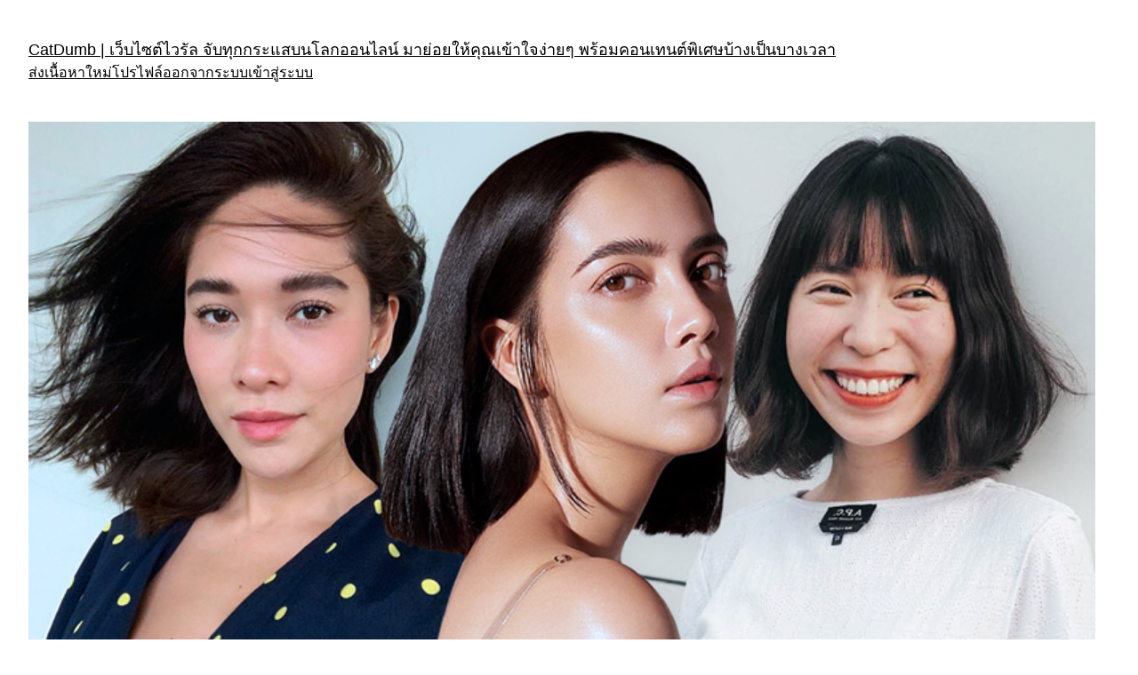

--- FILE ---
content_type: text/html; charset=UTF-8
request_url: https://www.catdumb.com/old/?p=1111246
body_size: 14868
content:
<!DOCTYPE html>
<html lang="en-US">
<head>
	<meta charset="UTF-8" />
	<meta name="viewport" content="width=device-width, initial-scale=1" />
<meta name='robots' content='max-image-preview:large' />
<title>ส่อง 15 ทรงผมสั้นสไตล์ดาราสาวไทย สวยแซ่บกระชากใจ ทำบุญด้วยอะไรคะแม่คุณ &#8211; CatDumb | เว็บไซต์ไวรัล จับทุกกระแสบนโลกออนไลน์ มาย่อยให้คุณเข้าใจง่ายๆ พร้อมคอนเทนต์พิเศษบ้างเป็นบางเวลา</title>
<link rel="alternate" type="application/rss+xml" title="CatDumb | เว็บไซต์ไวรัล จับทุกกระแสบนโลกออนไลน์ มาย่อยให้คุณเข้าใจง่ายๆ พร้อมคอนเทนต์พิเศษบ้างเป็นบางเวลา &raquo; Feed" href="https://www.catdumb.com/old/?feed=rss2" />
<link rel="alternate" type="application/rss+xml" title="CatDumb | เว็บไซต์ไวรัล จับทุกกระแสบนโลกออนไลน์ มาย่อยให้คุณเข้าใจง่ายๆ พร้อมคอนเทนต์พิเศษบ้างเป็นบางเวลา &raquo; Comments Feed" href="https://www.catdumb.com/old/?feed=comments-rss2" />
<link rel="alternate" type="application/rss+xml" title="CatDumb | เว็บไซต์ไวรัล จับทุกกระแสบนโลกออนไลน์ มาย่อยให้คุณเข้าใจง่ายๆ พร้อมคอนเทนต์พิเศษบ้างเป็นบางเวลา &raquo; ส่อง 15 ทรงผมสั้นสไตล์ดาราสาวไทย สวยแซ่บกระชากใจ ทำบุญด้วยอะไรคะแม่คุณ Comments Feed" href="https://www.catdumb.com/old/?feed=rss2&#038;p=1111246" />
<script>
window._wpemojiSettings = {"baseUrl":"https:\/\/s.w.org\/images\/core\/emoji\/14.0.0\/72x72\/","ext":".png","svgUrl":"https:\/\/s.w.org\/images\/core\/emoji\/14.0.0\/svg\/","svgExt":".svg","source":{"concatemoji":"https:\/\/www.catdumb.com\/old\/wp-includes\/js\/wp-emoji-release.min.js?ver=6.4.7"}};
/*! This file is auto-generated */
!function(i,n){var o,s,e;function c(e){try{var t={supportTests:e,timestamp:(new Date).valueOf()};sessionStorage.setItem(o,JSON.stringify(t))}catch(e){}}function p(e,t,n){e.clearRect(0,0,e.canvas.width,e.canvas.height),e.fillText(t,0,0);var t=new Uint32Array(e.getImageData(0,0,e.canvas.width,e.canvas.height).data),r=(e.clearRect(0,0,e.canvas.width,e.canvas.height),e.fillText(n,0,0),new Uint32Array(e.getImageData(0,0,e.canvas.width,e.canvas.height).data));return t.every(function(e,t){return e===r[t]})}function u(e,t,n){switch(t){case"flag":return n(e,"\ud83c\udff3\ufe0f\u200d\u26a7\ufe0f","\ud83c\udff3\ufe0f\u200b\u26a7\ufe0f")?!1:!n(e,"\ud83c\uddfa\ud83c\uddf3","\ud83c\uddfa\u200b\ud83c\uddf3")&&!n(e,"\ud83c\udff4\udb40\udc67\udb40\udc62\udb40\udc65\udb40\udc6e\udb40\udc67\udb40\udc7f","\ud83c\udff4\u200b\udb40\udc67\u200b\udb40\udc62\u200b\udb40\udc65\u200b\udb40\udc6e\u200b\udb40\udc67\u200b\udb40\udc7f");case"emoji":return!n(e,"\ud83e\udef1\ud83c\udffb\u200d\ud83e\udef2\ud83c\udfff","\ud83e\udef1\ud83c\udffb\u200b\ud83e\udef2\ud83c\udfff")}return!1}function f(e,t,n){var r="undefined"!=typeof WorkerGlobalScope&&self instanceof WorkerGlobalScope?new OffscreenCanvas(300,150):i.createElement("canvas"),a=r.getContext("2d",{willReadFrequently:!0}),o=(a.textBaseline="top",a.font="600 32px Arial",{});return e.forEach(function(e){o[e]=t(a,e,n)}),o}function t(e){var t=i.createElement("script");t.src=e,t.defer=!0,i.head.appendChild(t)}"undefined"!=typeof Promise&&(o="wpEmojiSettingsSupports",s=["flag","emoji"],n.supports={everything:!0,everythingExceptFlag:!0},e=new Promise(function(e){i.addEventListener("DOMContentLoaded",e,{once:!0})}),new Promise(function(t){var n=function(){try{var e=JSON.parse(sessionStorage.getItem(o));if("object"==typeof e&&"number"==typeof e.timestamp&&(new Date).valueOf()<e.timestamp+604800&&"object"==typeof e.supportTests)return e.supportTests}catch(e){}return null}();if(!n){if("undefined"!=typeof Worker&&"undefined"!=typeof OffscreenCanvas&&"undefined"!=typeof URL&&URL.createObjectURL&&"undefined"!=typeof Blob)try{var e="postMessage("+f.toString()+"("+[JSON.stringify(s),u.toString(),p.toString()].join(",")+"));",r=new Blob([e],{type:"text/javascript"}),a=new Worker(URL.createObjectURL(r),{name:"wpTestEmojiSupports"});return void(a.onmessage=function(e){c(n=e.data),a.terminate(),t(n)})}catch(e){}c(n=f(s,u,p))}t(n)}).then(function(e){for(var t in e)n.supports[t]=e[t],n.supports.everything=n.supports.everything&&n.supports[t],"flag"!==t&&(n.supports.everythingExceptFlag=n.supports.everythingExceptFlag&&n.supports[t]);n.supports.everythingExceptFlag=n.supports.everythingExceptFlag&&!n.supports.flag,n.DOMReady=!1,n.readyCallback=function(){n.DOMReady=!0}}).then(function(){return e}).then(function(){var e;n.supports.everything||(n.readyCallback(),(e=n.source||{}).concatemoji?t(e.concatemoji):e.wpemoji&&e.twemoji&&(t(e.twemoji),t(e.wpemoji)))}))}((window,document),window._wpemojiSettings);
</script>
<style id='wp-block-site-title-inline-css'>
.wp-block-site-title a{color:inherit}
.wp-block-site-title{font-size: var(--wp--preset--font-size--medium);font-weight: normal;line-height: 1.4;}
.wp-block-site-title a:where(:not(.wp-element-button)){text-decoration: none;}
.wp-block-site-title a:where(:not(.wp-element-button)):hover{text-decoration: underline;}
.wp-block-site-title a:where(:not(.wp-element-button)):focus{text-decoration: underline dashed;}
.wp-block-site-title a:where(:not(.wp-element-button)):active{color: var(--wp--preset--color--secondary);text-decoration: none;}
</style>
<style id='wp-block-navigation-link-inline-css'>
.wp-block-navigation .wp-block-navigation-item__label{overflow-wrap:break-word}.wp-block-navigation .wp-block-navigation-item__description{display:none}
</style>
<link rel='stylesheet' id='wp-block-navigation-css' href='https://www.catdumb.com/old/wp-includes/blocks/navigation/style.min.css?ver=6.4.7' media='all' />
<style id='wp-block-navigation-inline-css'>
.wp-block-navigation{font-size: var(--wp--preset--font-size--small);}
.wp-block-navigation a:where(:not(.wp-element-button)){color: inherit;text-decoration: none;}
.wp-block-navigation a:where(:not(.wp-element-button)):hover{text-decoration: underline;}
.wp-block-navigation a:where(:not(.wp-element-button)):focus{text-decoration: underline dashed;}
.wp-block-navigation a:where(:not(.wp-element-button)):active{text-decoration: none;}
</style>
<style id='wp-block-group-inline-css'>
.wp-block-group{box-sizing:border-box}
</style>
<style id='wp-block-post-featured-image-inline-css'>
.wp-block-post-featured-image{margin-left:0;margin-right:0}.wp-block-post-featured-image a{display:block;height:100%}.wp-block-post-featured-image img{box-sizing:border-box;height:auto;max-width:100%;vertical-align:bottom;width:100%}.wp-block-post-featured-image.alignfull img,.wp-block-post-featured-image.alignwide img{width:100%}.wp-block-post-featured-image .wp-block-post-featured-image__overlay.has-background-dim{background-color:#000;inset:0;position:absolute}.wp-block-post-featured-image{position:relative}.wp-block-post-featured-image .wp-block-post-featured-image__overlay.has-background-gradient{background-color:transparent}.wp-block-post-featured-image .wp-block-post-featured-image__overlay.has-background-dim-0{opacity:0}.wp-block-post-featured-image .wp-block-post-featured-image__overlay.has-background-dim-10{opacity:.1}.wp-block-post-featured-image .wp-block-post-featured-image__overlay.has-background-dim-20{opacity:.2}.wp-block-post-featured-image .wp-block-post-featured-image__overlay.has-background-dim-30{opacity:.3}.wp-block-post-featured-image .wp-block-post-featured-image__overlay.has-background-dim-40{opacity:.4}.wp-block-post-featured-image .wp-block-post-featured-image__overlay.has-background-dim-50{opacity:.5}.wp-block-post-featured-image .wp-block-post-featured-image__overlay.has-background-dim-60{opacity:.6}.wp-block-post-featured-image .wp-block-post-featured-image__overlay.has-background-dim-70{opacity:.7}.wp-block-post-featured-image .wp-block-post-featured-image__overlay.has-background-dim-80{opacity:.8}.wp-block-post-featured-image .wp-block-post-featured-image__overlay.has-background-dim-90{opacity:.9}.wp-block-post-featured-image .wp-block-post-featured-image__overlay.has-background-dim-100{opacity:1}.wp-block-post-featured-image:where(.alignleft,.alignright){width:100%}
</style>
<style id='wp-block-post-title-inline-css'>
.wp-block-post-title{box-sizing:border-box;word-break:break-word}.wp-block-post-title a{display:inline-block}
.wp-block-post-title{font-weight: 400;margin-top: 1.25rem;margin-bottom: 1.25rem;}
.wp-block-post-title a:where(:not(.wp-element-button)){text-decoration: none;}
.wp-block-post-title a:where(:not(.wp-element-button)):hover{text-decoration: underline;}
.wp-block-post-title a:where(:not(.wp-element-button)):focus{text-decoration: underline dashed;}
.wp-block-post-title a:where(:not(.wp-element-button)):active{color: var(--wp--preset--color--secondary);text-decoration: none;}
</style>
<style id='wp-block-post-content-inline-css'>
.wp-block-post-content a:where(:not(.wp-element-button)){color: var(--wp--preset--color--secondary);}
</style>
<style id='wp-block-spacer-inline-css'>
.wp-block-spacer{clear:both}
</style>
<style id='wp-block-separator-inline-css'>
@charset "UTF-8";.wp-block-separator{border:1px solid;border-left:none;border-right:none}.wp-block-separator.is-style-dots{background:none!important;border:none;height:auto;line-height:1;text-align:center}.wp-block-separator.is-style-dots:before{color:currentColor;content:"···";font-family:serif;font-size:1.5em;letter-spacing:2em;padding-left:2em}
</style>
<style id='wp-block-paragraph-inline-css'>
.is-small-text{font-size:.875em}.is-regular-text{font-size:1em}.is-large-text{font-size:2.25em}.is-larger-text{font-size:3em}.has-drop-cap:not(:focus):first-letter{float:left;font-size:8.4em;font-style:normal;font-weight:100;line-height:.68;margin:.05em .1em 0 0;text-transform:uppercase}body.rtl .has-drop-cap:not(:focus):first-letter{float:none;margin-left:.1em}p.has-drop-cap.has-background{overflow:hidden}p.has-background{padding:1.25em 2.375em}:where(p.has-text-color:not(.has-link-color)) a{color:inherit}p.has-text-align-left[style*="writing-mode:vertical-lr"],p.has-text-align-right[style*="writing-mode:vertical-rl"]{rotate:180deg}
</style>
<style id='wp-block-post-date-inline-css'>
.wp-block-post-date{box-sizing:border-box}
.wp-block-post-date{font-size: var(--wp--preset--font-size--small);font-weight: 400;}
.wp-block-post-date a:where(:not(.wp-element-button)){text-decoration: none;}
.wp-block-post-date a:where(:not(.wp-element-button)):hover{text-decoration: underline;}
</style>
<style id='wp-block-post-terms-inline-css'>
.wp-block-post-terms{box-sizing:border-box}.wp-block-post-terms .wp-block-post-terms__separator{white-space:pre-wrap}
.wp-block-post-terms{font-size: var(--wp--preset--font-size--small);}
</style>
<style id='wp-block-post-author-inline-css'>
.wp-block-post-author{display:flex;flex-wrap:wrap}.wp-block-post-author__byline{font-size:.5em;margin-bottom:0;margin-top:0;width:100%}.wp-block-post-author__avatar{margin-right:1em}.wp-block-post-author__bio{font-size:.7em;margin-bottom:.7em}.wp-block-post-author__content{flex-basis:0;flex-grow:1}.wp-block-post-author__name{margin:0}
.wp-block-post-author{font-size: var(--wp--preset--font-size--small);}
</style>
<style id='wp-block-columns-inline-css'>
.wp-block-columns{align-items:normal!important;box-sizing:border-box;display:flex;flex-wrap:wrap!important}@media (min-width:782px){.wp-block-columns{flex-wrap:nowrap!important}}.wp-block-columns.are-vertically-aligned-top{align-items:flex-start}.wp-block-columns.are-vertically-aligned-center{align-items:center}.wp-block-columns.are-vertically-aligned-bottom{align-items:flex-end}@media (max-width:781px){.wp-block-columns:not(.is-not-stacked-on-mobile)>.wp-block-column{flex-basis:100%!important}}@media (min-width:782px){.wp-block-columns:not(.is-not-stacked-on-mobile)>.wp-block-column{flex-basis:0;flex-grow:1}.wp-block-columns:not(.is-not-stacked-on-mobile)>.wp-block-column[style*=flex-basis]{flex-grow:0}}.wp-block-columns.is-not-stacked-on-mobile{flex-wrap:nowrap!important}.wp-block-columns.is-not-stacked-on-mobile>.wp-block-column{flex-basis:0;flex-grow:1}.wp-block-columns.is-not-stacked-on-mobile>.wp-block-column[style*=flex-basis]{flex-grow:0}:where(.wp-block-columns){margin-bottom:1.75em}:where(.wp-block-columns.has-background){padding:1.25em 2.375em}.wp-block-column{flex-grow:1;min-width:0;overflow-wrap:break-word;word-break:break-word}.wp-block-column.is-vertically-aligned-top{align-self:flex-start}.wp-block-column.is-vertically-aligned-center{align-self:center}.wp-block-column.is-vertically-aligned-bottom{align-self:flex-end}.wp-block-column.is-vertically-aligned-stretch{align-self:stretch}.wp-block-column.is-vertically-aligned-bottom,.wp-block-column.is-vertically-aligned-center,.wp-block-column.is-vertically-aligned-top{width:100%}
</style>
<style id='wp-block-heading-inline-css'>
h1.has-background,h2.has-background,h3.has-background,h4.has-background,h5.has-background,h6.has-background{padding:1.25em 2.375em}h1.has-text-align-left[style*=writing-mode]:where([style*=vertical-lr]),h1.has-text-align-right[style*=writing-mode]:where([style*=vertical-rl]),h2.has-text-align-left[style*=writing-mode]:where([style*=vertical-lr]),h2.has-text-align-right[style*=writing-mode]:where([style*=vertical-rl]),h3.has-text-align-left[style*=writing-mode]:where([style*=vertical-lr]),h3.has-text-align-right[style*=writing-mode]:where([style*=vertical-rl]),h4.has-text-align-left[style*=writing-mode]:where([style*=vertical-lr]),h4.has-text-align-right[style*=writing-mode]:where([style*=vertical-rl]),h5.has-text-align-left[style*=writing-mode]:where([style*=vertical-lr]),h5.has-text-align-right[style*=writing-mode]:where([style*=vertical-rl]),h6.has-text-align-left[style*=writing-mode]:where([style*=vertical-lr]),h6.has-text-align-right[style*=writing-mode]:where([style*=vertical-rl]){rotate:180deg}
</style>
<style id='wp-block-comments-title-inline-css'>
.wp-block-comments-title{font-size: var(--wp--preset--font-size--large);margin-bottom: var(--wp--preset--spacing--40);}
</style>
<style id='wp-block-comment-template-inline-css'>
.wp-block-comment-template{box-sizing:border-box;list-style:none;margin-bottom:0;max-width:100%;padding:0}.wp-block-comment-template li{clear:both}.wp-block-comment-template ol{list-style:none;margin-bottom:0;max-width:100%;padding-left:2rem}.wp-block-comment-template.alignleft{float:left}.wp-block-comment-template.aligncenter{margin-left:auto;margin-right:auto;width:-moz-fit-content;width:fit-content}.wp-block-comment-template.alignright{float:right}
</style>
<style id='wp-block-comments-pagination-inline-css'>
.wp-block-comments-pagination>.wp-block-comments-pagination-next,.wp-block-comments-pagination>.wp-block-comments-pagination-numbers,.wp-block-comments-pagination>.wp-block-comments-pagination-previous{margin-bottom:.5em;margin-right:.5em}.wp-block-comments-pagination>.wp-block-comments-pagination-next:last-child,.wp-block-comments-pagination>.wp-block-comments-pagination-numbers:last-child,.wp-block-comments-pagination>.wp-block-comments-pagination-previous:last-child{margin-right:0}.wp-block-comments-pagination .wp-block-comments-pagination-previous-arrow{display:inline-block;margin-right:1ch}.wp-block-comments-pagination .wp-block-comments-pagination-previous-arrow:not(.is-arrow-chevron){transform:scaleX(1)}.wp-block-comments-pagination .wp-block-comments-pagination-next-arrow{display:inline-block;margin-left:1ch}.wp-block-comments-pagination .wp-block-comments-pagination-next-arrow:not(.is-arrow-chevron){transform:scaleX(1)}.wp-block-comments-pagination.aligncenter{justify-content:center}
.wp-block-comments-pagination{margin-top: var(--wp--preset--spacing--40);}
.wp-block-comments-pagination a:where(:not(.wp-element-button)){text-decoration: none;}
</style>
<style id='wp-block-post-comments-form-inline-css'>
.wp-block-post-comments-form{box-sizing:border-box}.wp-block-post-comments-form[style*=font-weight] :where(.comment-reply-title){font-weight:inherit}.wp-block-post-comments-form[style*=font-family] :where(.comment-reply-title){font-family:inherit}.wp-block-post-comments-form[class*=-font-size] :where(.comment-reply-title),.wp-block-post-comments-form[style*=font-size] :where(.comment-reply-title){font-size:inherit}.wp-block-post-comments-form[style*=line-height] :where(.comment-reply-title){line-height:inherit}.wp-block-post-comments-form[style*=font-style] :where(.comment-reply-title){font-style:inherit}.wp-block-post-comments-form[style*=letter-spacing] :where(.comment-reply-title){letter-spacing:inherit}.wp-block-post-comments-form input[type=submit]{box-shadow:none;cursor:pointer;display:inline-block;overflow-wrap:break-word;text-align:center}.wp-block-post-comments-form input:not([type=submit]),.wp-block-post-comments-form textarea{border:1px solid #949494;font-family:inherit;font-size:1em}.wp-block-post-comments-form input:not([type=submit]):not([type=checkbox]),.wp-block-post-comments-form textarea{padding:calc(.667em + 2px)}.wp-block-post-comments-form .comment-form input:not([type=submit]):not([type=checkbox]):not([type=hidden]),.wp-block-post-comments-form .comment-form textarea{box-sizing:border-box;display:block;width:100%}.wp-block-post-comments-form .comment-form-author label,.wp-block-post-comments-form .comment-form-email label,.wp-block-post-comments-form .comment-form-url label{display:block;margin-bottom:.25em}.wp-block-post-comments-form .comment-form-cookies-consent{display:flex;gap:.25em}.wp-block-post-comments-form .comment-form-cookies-consent #wp-comment-cookies-consent{margin-top:.35em}.wp-block-post-comments-form .comment-reply-title{margin-bottom:0}.wp-block-post-comments-form .comment-reply-title :where(small){font-size:var(--wp--preset--font-size--medium,smaller);margin-left:.5em}
</style>
<style id='wp-block-buttons-inline-css'>
.wp-block-buttons.is-vertical{flex-direction:column}.wp-block-buttons.is-vertical>.wp-block-button:last-child{margin-bottom:0}.wp-block-buttons>.wp-block-button{display:inline-block;margin:0}.wp-block-buttons.is-content-justification-left{justify-content:flex-start}.wp-block-buttons.is-content-justification-left.is-vertical{align-items:flex-start}.wp-block-buttons.is-content-justification-center{justify-content:center}.wp-block-buttons.is-content-justification-center.is-vertical{align-items:center}.wp-block-buttons.is-content-justification-right{justify-content:flex-end}.wp-block-buttons.is-content-justification-right.is-vertical{align-items:flex-end}.wp-block-buttons.is-content-justification-space-between{justify-content:space-between}.wp-block-buttons.aligncenter{text-align:center}.wp-block-buttons:not(.is-content-justification-space-between,.is-content-justification-right,.is-content-justification-left,.is-content-justification-center) .wp-block-button.aligncenter{margin-left:auto;margin-right:auto;width:100%}.wp-block-buttons[style*=text-decoration] .wp-block-button,.wp-block-buttons[style*=text-decoration] .wp-block-button__link{text-decoration:inherit}.wp-block-buttons.has-custom-font-size .wp-block-button__link{font-size:inherit}.wp-block-button.aligncenter{text-align:center}
</style>
<style id='wp-block-button-inline-css'>
.wp-block-button__link{box-sizing:border-box;cursor:pointer;display:inline-block;text-align:center;word-break:break-word}.wp-block-button__link.aligncenter{text-align:center}.wp-block-button__link.alignright{text-align:right}:where(.wp-block-button__link){border-radius:9999px;box-shadow:none;padding:calc(.667em + 2px) calc(1.333em + 2px);text-decoration:none}.wp-block-button[style*=text-decoration] .wp-block-button__link{text-decoration:inherit}.wp-block-buttons>.wp-block-button.has-custom-width{max-width:none}.wp-block-buttons>.wp-block-button.has-custom-width .wp-block-button__link{width:100%}.wp-block-buttons>.wp-block-button.has-custom-font-size .wp-block-button__link{font-size:inherit}.wp-block-buttons>.wp-block-button.wp-block-button__width-25{width:calc(25% - var(--wp--style--block-gap, .5em)*.75)}.wp-block-buttons>.wp-block-button.wp-block-button__width-50{width:calc(50% - var(--wp--style--block-gap, .5em)*.5)}.wp-block-buttons>.wp-block-button.wp-block-button__width-75{width:calc(75% - var(--wp--style--block-gap, .5em)*.25)}.wp-block-buttons>.wp-block-button.wp-block-button__width-100{flex-basis:100%;width:100%}.wp-block-buttons.is-vertical>.wp-block-button.wp-block-button__width-25{width:25%}.wp-block-buttons.is-vertical>.wp-block-button.wp-block-button__width-50{width:50%}.wp-block-buttons.is-vertical>.wp-block-button.wp-block-button__width-75{width:75%}.wp-block-button.is-style-squared,.wp-block-button__link.wp-block-button.is-style-squared{border-radius:0}.wp-block-button.no-border-radius,.wp-block-button__link.no-border-radius{border-radius:0!important}.wp-block-button .wp-block-button__link.is-style-outline,.wp-block-button.is-style-outline>.wp-block-button__link{border:2px solid;padding:.667em 1.333em}.wp-block-button .wp-block-button__link.is-style-outline:not(.has-text-color),.wp-block-button.is-style-outline>.wp-block-button__link:not(.has-text-color){color:currentColor}.wp-block-button .wp-block-button__link.is-style-outline:not(.has-background),.wp-block-button.is-style-outline>.wp-block-button__link:not(.has-background){background-color:transparent;background-image:none}.wp-block-button .wp-block-button__link:where(.has-border-color){border-width:initial}.wp-block-button .wp-block-button__link:where([style*=border-top-color]){border-top-width:medium}.wp-block-button .wp-block-button__link:where([style*=border-right-color]){border-right-width:medium}.wp-block-button .wp-block-button__link:where([style*=border-bottom-color]){border-bottom-width:medium}.wp-block-button .wp-block-button__link:where([style*=border-left-color]){border-left-width:medium}.wp-block-button .wp-block-button__link:where([style*=border-style]){border-width:initial}.wp-block-button .wp-block-button__link:where([style*=border-top-style]){border-top-width:medium}.wp-block-button .wp-block-button__link:where([style*=border-right-style]){border-right-width:medium}.wp-block-button .wp-block-button__link:where([style*=border-bottom-style]){border-bottom-width:medium}.wp-block-button .wp-block-button__link:where([style*=border-left-style]){border-left-width:medium}
</style>
<style id='wp-block-comments-inline-css'>
.wp-block-post-comments{box-sizing:border-box}.wp-block-post-comments .alignleft{float:left}.wp-block-post-comments .alignright{float:right}.wp-block-post-comments .navigation:after{clear:both;content:"";display:table}.wp-block-post-comments .commentlist{clear:both;list-style:none;margin:0;padding:0}.wp-block-post-comments .commentlist .comment{min-height:2.25em;padding-left:3.25em}.wp-block-post-comments .commentlist .comment p{font-size:1em;line-height:1.8;margin:1em 0}.wp-block-post-comments .commentlist .children{list-style:none;margin:0;padding:0}.wp-block-post-comments .comment-author{line-height:1.5}.wp-block-post-comments .comment-author .avatar{border-radius:1.5em;display:block;float:left;height:2.5em;margin-right:.75em;margin-top:.5em;width:2.5em}.wp-block-post-comments .comment-author cite{font-style:normal}.wp-block-post-comments .comment-meta{font-size:.875em;line-height:1.5}.wp-block-post-comments .comment-meta b{font-weight:400}.wp-block-post-comments .comment-meta .comment-awaiting-moderation{display:block;margin-bottom:1em;margin-top:1em}.wp-block-post-comments .comment-body .commentmetadata{font-size:.875em}.wp-block-post-comments .comment-form-author label,.wp-block-post-comments .comment-form-comment label,.wp-block-post-comments .comment-form-email label,.wp-block-post-comments .comment-form-url label{display:block;margin-bottom:.25em}.wp-block-post-comments .comment-form input:not([type=submit]):not([type=checkbox]),.wp-block-post-comments .comment-form textarea{box-sizing:border-box;display:block;width:100%}.wp-block-post-comments .comment-form-cookies-consent{display:flex;gap:.25em}.wp-block-post-comments .comment-form-cookies-consent #wp-comment-cookies-consent{margin-top:.35em}.wp-block-post-comments .comment-reply-title{margin-bottom:0}.wp-block-post-comments .comment-reply-title :where(small){font-size:var(--wp--preset--font-size--medium,smaller);margin-left:.5em}.wp-block-post-comments .reply{font-size:.875em;margin-bottom:1.4em}.wp-block-post-comments input:not([type=submit]),.wp-block-post-comments textarea{border:1px solid #949494;font-family:inherit;font-size:1em}.wp-block-post-comments input:not([type=submit]):not([type=checkbox]),.wp-block-post-comments textarea{padding:calc(.667em + 2px)}:where(.wp-block-post-comments input[type=submit]){border:none}
</style>
<style id='wp-emoji-styles-inline-css'>

	img.wp-smiley, img.emoji {
		display: inline !important;
		border: none !important;
		box-shadow: none !important;
		height: 1em !important;
		width: 1em !important;
		margin: 0 0.07em !important;
		vertical-align: -0.1em !important;
		background: none !important;
		padding: 0 !important;
	}
</style>
<style id='wp-block-library-inline-css'>
:root{--wp-admin-theme-color:#007cba;--wp-admin-theme-color--rgb:0,124,186;--wp-admin-theme-color-darker-10:#006ba1;--wp-admin-theme-color-darker-10--rgb:0,107,161;--wp-admin-theme-color-darker-20:#005a87;--wp-admin-theme-color-darker-20--rgb:0,90,135;--wp-admin-border-width-focus:2px;--wp-block-synced-color:#7a00df;--wp-block-synced-color--rgb:122,0,223}@media (min-resolution:192dpi){:root{--wp-admin-border-width-focus:1.5px}}.wp-element-button{cursor:pointer}:root{--wp--preset--font-size--normal:16px;--wp--preset--font-size--huge:42px}:root .has-very-light-gray-background-color{background-color:#eee}:root .has-very-dark-gray-background-color{background-color:#313131}:root .has-very-light-gray-color{color:#eee}:root .has-very-dark-gray-color{color:#313131}:root .has-vivid-green-cyan-to-vivid-cyan-blue-gradient-background{background:linear-gradient(135deg,#00d084,#0693e3)}:root .has-purple-crush-gradient-background{background:linear-gradient(135deg,#34e2e4,#4721fb 50%,#ab1dfe)}:root .has-hazy-dawn-gradient-background{background:linear-gradient(135deg,#faaca8,#dad0ec)}:root .has-subdued-olive-gradient-background{background:linear-gradient(135deg,#fafae1,#67a671)}:root .has-atomic-cream-gradient-background{background:linear-gradient(135deg,#fdd79a,#004a59)}:root .has-nightshade-gradient-background{background:linear-gradient(135deg,#330968,#31cdcf)}:root .has-midnight-gradient-background{background:linear-gradient(135deg,#020381,#2874fc)}.has-regular-font-size{font-size:1em}.has-larger-font-size{font-size:2.625em}.has-normal-font-size{font-size:var(--wp--preset--font-size--normal)}.has-huge-font-size{font-size:var(--wp--preset--font-size--huge)}.has-text-align-center{text-align:center}.has-text-align-left{text-align:left}.has-text-align-right{text-align:right}#end-resizable-editor-section{display:none}.aligncenter{clear:both}.items-justified-left{justify-content:flex-start}.items-justified-center{justify-content:center}.items-justified-right{justify-content:flex-end}.items-justified-space-between{justify-content:space-between}.screen-reader-text{clip:rect(1px,1px,1px,1px);word-wrap:normal!important;border:0;-webkit-clip-path:inset(50%);clip-path:inset(50%);height:1px;margin:-1px;overflow:hidden;padding:0;position:absolute;width:1px}.screen-reader-text:focus{clip:auto!important;background-color:#ddd;-webkit-clip-path:none;clip-path:none;color:#444;display:block;font-size:1em;height:auto;left:5px;line-height:normal;padding:15px 23px 14px;text-decoration:none;top:5px;width:auto;z-index:100000}html :where(.has-border-color){border-style:solid}html :where([style*=border-top-color]){border-top-style:solid}html :where([style*=border-right-color]){border-right-style:solid}html :where([style*=border-bottom-color]){border-bottom-style:solid}html :where([style*=border-left-color]){border-left-style:solid}html :where([style*=border-width]){border-style:solid}html :where([style*=border-top-width]){border-top-style:solid}html :where([style*=border-right-width]){border-right-style:solid}html :where([style*=border-bottom-width]){border-bottom-style:solid}html :where([style*=border-left-width]){border-left-style:solid}html :where(img[class*=wp-image-]){height:auto;max-width:100%}:where(figure){margin:0 0 1em}html :where(.is-position-sticky){--wp-admin--admin-bar--position-offset:var(--wp-admin--admin-bar--height,0px)}@media screen and (max-width:600px){html :where(.is-position-sticky){--wp-admin--admin-bar--position-offset:0px}}
</style>
<style id='global-styles-inline-css'>
body{--wp--preset--color--black: #000000;--wp--preset--color--cyan-bluish-gray: #abb8c3;--wp--preset--color--white: #ffffff;--wp--preset--color--pale-pink: #f78da7;--wp--preset--color--vivid-red: #cf2e2e;--wp--preset--color--luminous-vivid-orange: #ff6900;--wp--preset--color--luminous-vivid-amber: #fcb900;--wp--preset--color--light-green-cyan: #7bdcb5;--wp--preset--color--vivid-green-cyan: #00d084;--wp--preset--color--pale-cyan-blue: #8ed1fc;--wp--preset--color--vivid-cyan-blue: #0693e3;--wp--preset--color--vivid-purple: #9b51e0;--wp--preset--color--base: #ffffff;--wp--preset--color--contrast: #000000;--wp--preset--color--primary: #9DFF20;--wp--preset--color--secondary: #345C00;--wp--preset--color--tertiary: #F6F6F6;--wp--preset--gradient--vivid-cyan-blue-to-vivid-purple: linear-gradient(135deg,rgba(6,147,227,1) 0%,rgb(155,81,224) 100%);--wp--preset--gradient--light-green-cyan-to-vivid-green-cyan: linear-gradient(135deg,rgb(122,220,180) 0%,rgb(0,208,130) 100%);--wp--preset--gradient--luminous-vivid-amber-to-luminous-vivid-orange: linear-gradient(135deg,rgba(252,185,0,1) 0%,rgba(255,105,0,1) 100%);--wp--preset--gradient--luminous-vivid-orange-to-vivid-red: linear-gradient(135deg,rgba(255,105,0,1) 0%,rgb(207,46,46) 100%);--wp--preset--gradient--very-light-gray-to-cyan-bluish-gray: linear-gradient(135deg,rgb(238,238,238) 0%,rgb(169,184,195) 100%);--wp--preset--gradient--cool-to-warm-spectrum: linear-gradient(135deg,rgb(74,234,220) 0%,rgb(151,120,209) 20%,rgb(207,42,186) 40%,rgb(238,44,130) 60%,rgb(251,105,98) 80%,rgb(254,248,76) 100%);--wp--preset--gradient--blush-light-purple: linear-gradient(135deg,rgb(255,206,236) 0%,rgb(152,150,240) 100%);--wp--preset--gradient--blush-bordeaux: linear-gradient(135deg,rgb(254,205,165) 0%,rgb(254,45,45) 50%,rgb(107,0,62) 100%);--wp--preset--gradient--luminous-dusk: linear-gradient(135deg,rgb(255,203,112) 0%,rgb(199,81,192) 50%,rgb(65,88,208) 100%);--wp--preset--gradient--pale-ocean: linear-gradient(135deg,rgb(255,245,203) 0%,rgb(182,227,212) 50%,rgb(51,167,181) 100%);--wp--preset--gradient--electric-grass: linear-gradient(135deg,rgb(202,248,128) 0%,rgb(113,206,126) 100%);--wp--preset--gradient--midnight: linear-gradient(135deg,rgb(2,3,129) 0%,rgb(40,116,252) 100%);--wp--preset--font-size--small: clamp(0.875rem, 0.875rem + ((1vw - 0.2rem) * 0.227), 1rem);--wp--preset--font-size--medium: clamp(1rem, 1rem + ((1vw - 0.2rem) * 0.227), 1.125rem);--wp--preset--font-size--large: clamp(1.75rem, 1.75rem + ((1vw - 0.2rem) * 0.227), 1.875rem);--wp--preset--font-size--x-large: 2.25rem;--wp--preset--font-size--xx-large: clamp(4rem, 4rem + ((1vw - 0.2rem) * 10.909), 10rem);--wp--preset--font-family--dm-sans: "DM Sans", sans-serif;--wp--preset--font-family--ibm-plex-mono: 'IBM Plex Mono', monospace;--wp--preset--font-family--inter: "Inter", sans-serif;--wp--preset--font-family--system-font: -apple-system,BlinkMacSystemFont,"Segoe UI",Roboto,Oxygen-Sans,Ubuntu,Cantarell,"Helvetica Neue",sans-serif;--wp--preset--font-family--source-serif-pro: "Source Serif Pro", serif;--wp--preset--spacing--30: clamp(1.5rem, 5vw, 2rem);--wp--preset--spacing--40: clamp(1.8rem, 1.8rem + ((1vw - 0.48rem) * 2.885), 3rem);--wp--preset--spacing--50: clamp(2.5rem, 8vw, 4.5rem);--wp--preset--spacing--60: clamp(3.75rem, 10vw, 7rem);--wp--preset--spacing--70: clamp(5rem, 5.25rem + ((1vw - 0.48rem) * 9.096), 8rem);--wp--preset--spacing--80: clamp(7rem, 14vw, 11rem);--wp--preset--shadow--natural: 6px 6px 9px rgba(0, 0, 0, 0.2);--wp--preset--shadow--deep: 12px 12px 50px rgba(0, 0, 0, 0.4);--wp--preset--shadow--sharp: 6px 6px 0px rgba(0, 0, 0, 0.2);--wp--preset--shadow--outlined: 6px 6px 0px -3px rgba(255, 255, 255, 1), 6px 6px rgba(0, 0, 0, 1);--wp--preset--shadow--crisp: 6px 6px 0px rgba(0, 0, 0, 1);}body { margin: 0;--wp--style--global--content-size: 650px;--wp--style--global--wide-size: 1200px; }.wp-site-blocks { padding-top: var(--wp--style--root--padding-top); padding-bottom: var(--wp--style--root--padding-bottom); }.has-global-padding { padding-right: var(--wp--style--root--padding-right); padding-left: var(--wp--style--root--padding-left); }.has-global-padding :where(.has-global-padding:not(.wp-block-block)) { padding-right: 0; padding-left: 0; }.has-global-padding > .alignfull { margin-right: calc(var(--wp--style--root--padding-right) * -1); margin-left: calc(var(--wp--style--root--padding-left) * -1); }.has-global-padding :where(.has-global-padding:not(.wp-block-block)) > .alignfull { margin-right: 0; margin-left: 0; }.has-global-padding > .alignfull:where(:not(.has-global-padding):not(.is-layout-flex):not(.is-layout-grid)) > :where([class*="wp-block-"]:not(.alignfull):not([class*="__"]),p,h1,h2,h3,h4,h5,h6,ul,ol) { padding-right: var(--wp--style--root--padding-right); padding-left: var(--wp--style--root--padding-left); }.has-global-padding :where(.has-global-padding) > .alignfull:where(:not(.has-global-padding)) > :where([class*="wp-block-"]:not(.alignfull):not([class*="__"]),p,h1,h2,h3,h4,h5,h6,ul,ol) { padding-right: 0; padding-left: 0; }.wp-site-blocks > .alignleft { float: left; margin-right: 2em; }.wp-site-blocks > .alignright { float: right; margin-left: 2em; }.wp-site-blocks > .aligncenter { justify-content: center; margin-left: auto; margin-right: auto; }:where(.wp-site-blocks) > * { margin-block-start: 1.5rem; margin-block-end: 0; }:where(.wp-site-blocks) > :first-child:first-child { margin-block-start: 0; }:where(.wp-site-blocks) > :last-child:last-child { margin-block-end: 0; }body { --wp--style--block-gap: 1.5rem; }:where(body .is-layout-flow)  > :first-child:first-child{margin-block-start: 0;}:where(body .is-layout-flow)  > :last-child:last-child{margin-block-end: 0;}:where(body .is-layout-flow)  > *{margin-block-start: 1.5rem;margin-block-end: 0;}:where(body .is-layout-constrained)  > :first-child:first-child{margin-block-start: 0;}:where(body .is-layout-constrained)  > :last-child:last-child{margin-block-end: 0;}:where(body .is-layout-constrained)  > *{margin-block-start: 1.5rem;margin-block-end: 0;}:where(body .is-layout-flex) {gap: 1.5rem;}:where(body .is-layout-grid) {gap: 1.5rem;}body .is-layout-flow > .alignleft{float: left;margin-inline-start: 0;margin-inline-end: 2em;}body .is-layout-flow > .alignright{float: right;margin-inline-start: 2em;margin-inline-end: 0;}body .is-layout-flow > .aligncenter{margin-left: auto !important;margin-right: auto !important;}body .is-layout-constrained > .alignleft{float: left;margin-inline-start: 0;margin-inline-end: 2em;}body .is-layout-constrained > .alignright{float: right;margin-inline-start: 2em;margin-inline-end: 0;}body .is-layout-constrained > .aligncenter{margin-left: auto !important;margin-right: auto !important;}body .is-layout-constrained > :where(:not(.alignleft):not(.alignright):not(.alignfull)){max-width: var(--wp--style--global--content-size);margin-left: auto !important;margin-right: auto !important;}body .is-layout-constrained > .alignwide{max-width: var(--wp--style--global--wide-size);}body .is-layout-flex{display: flex;}body .is-layout-flex{flex-wrap: wrap;align-items: center;}body .is-layout-flex > *{margin: 0;}body .is-layout-grid{display: grid;}body .is-layout-grid > *{margin: 0;}body{background-color: var(--wp--preset--color--base);color: var(--wp--preset--color--contrast);font-family: var(--wp--preset--font-family--system-font);font-size: var(--wp--preset--font-size--medium);line-height: 1.6;--wp--style--root--padding-top: var(--wp--preset--spacing--40);--wp--style--root--padding-right: var(--wp--preset--spacing--30);--wp--style--root--padding-bottom: var(--wp--preset--spacing--40);--wp--style--root--padding-left: var(--wp--preset--spacing--30);}a:where(:not(.wp-element-button)){color: var(--wp--preset--color--contrast);text-decoration: underline;}a:where(:not(.wp-element-button)):hover{text-decoration: none;}a:where(:not(.wp-element-button)):focus{text-decoration: underline dashed;}a:where(:not(.wp-element-button)):active{color: var(--wp--preset--color--secondary);text-decoration: none;}h1, h2, h3, h4, h5, h6{font-weight: 400;line-height: 1.4;}h1{font-size: clamp(2.032rem, 2.032rem + ((1vw - 0.2rem) * 2.896), 3.625rem);line-height: 1.2;}h2{font-size: clamp(2.625rem, calc(2.625rem + ((1vw - 0.48rem) * 8.4135)), 3.25rem);line-height: 1.2;}h3{font-size: var(--wp--preset--font-size--x-large);}h4{font-size: var(--wp--preset--font-size--large);}h5{font-size: var(--wp--preset--font-size--medium);font-weight: 700;text-transform: uppercase;}h6{font-size: var(--wp--preset--font-size--medium);text-transform: uppercase;}.wp-element-button, .wp-block-button__link{background-color: var(--wp--preset--color--primary);border-radius: 0;border-width: 0;color: var(--wp--preset--color--contrast);font-family: inherit;font-size: inherit;line-height: inherit;padding: calc(0.667em + 2px) calc(1.333em + 2px);text-decoration: none;}.wp-element-button:visited, .wp-block-button__link:visited{color: var(--wp--preset--color--contrast);}.wp-element-button:hover, .wp-block-button__link:hover{background-color: var(--wp--preset--color--contrast);color: var(--wp--preset--color--base);}.wp-element-button:focus, .wp-block-button__link:focus{background-color: var(--wp--preset--color--contrast);color: var(--wp--preset--color--base);}.wp-element-button:active, .wp-block-button__link:active{background-color: var(--wp--preset--color--secondary);color: var(--wp--preset--color--base);}.has-black-color{color: var(--wp--preset--color--black) !important;}.has-cyan-bluish-gray-color{color: var(--wp--preset--color--cyan-bluish-gray) !important;}.has-white-color{color: var(--wp--preset--color--white) !important;}.has-pale-pink-color{color: var(--wp--preset--color--pale-pink) !important;}.has-vivid-red-color{color: var(--wp--preset--color--vivid-red) !important;}.has-luminous-vivid-orange-color{color: var(--wp--preset--color--luminous-vivid-orange) !important;}.has-luminous-vivid-amber-color{color: var(--wp--preset--color--luminous-vivid-amber) !important;}.has-light-green-cyan-color{color: var(--wp--preset--color--light-green-cyan) !important;}.has-vivid-green-cyan-color{color: var(--wp--preset--color--vivid-green-cyan) !important;}.has-pale-cyan-blue-color{color: var(--wp--preset--color--pale-cyan-blue) !important;}.has-vivid-cyan-blue-color{color: var(--wp--preset--color--vivid-cyan-blue) !important;}.has-vivid-purple-color{color: var(--wp--preset--color--vivid-purple) !important;}.has-base-color{color: var(--wp--preset--color--base) !important;}.has-contrast-color{color: var(--wp--preset--color--contrast) !important;}.has-primary-color{color: var(--wp--preset--color--primary) !important;}.has-secondary-color{color: var(--wp--preset--color--secondary) !important;}.has-tertiary-color{color: var(--wp--preset--color--tertiary) !important;}.has-black-background-color{background-color: var(--wp--preset--color--black) !important;}.has-cyan-bluish-gray-background-color{background-color: var(--wp--preset--color--cyan-bluish-gray) !important;}.has-white-background-color{background-color: var(--wp--preset--color--white) !important;}.has-pale-pink-background-color{background-color: var(--wp--preset--color--pale-pink) !important;}.has-vivid-red-background-color{background-color: var(--wp--preset--color--vivid-red) !important;}.has-luminous-vivid-orange-background-color{background-color: var(--wp--preset--color--luminous-vivid-orange) !important;}.has-luminous-vivid-amber-background-color{background-color: var(--wp--preset--color--luminous-vivid-amber) !important;}.has-light-green-cyan-background-color{background-color: var(--wp--preset--color--light-green-cyan) !important;}.has-vivid-green-cyan-background-color{background-color: var(--wp--preset--color--vivid-green-cyan) !important;}.has-pale-cyan-blue-background-color{background-color: var(--wp--preset--color--pale-cyan-blue) !important;}.has-vivid-cyan-blue-background-color{background-color: var(--wp--preset--color--vivid-cyan-blue) !important;}.has-vivid-purple-background-color{background-color: var(--wp--preset--color--vivid-purple) !important;}.has-base-background-color{background-color: var(--wp--preset--color--base) !important;}.has-contrast-background-color{background-color: var(--wp--preset--color--contrast) !important;}.has-primary-background-color{background-color: var(--wp--preset--color--primary) !important;}.has-secondary-background-color{background-color: var(--wp--preset--color--secondary) !important;}.has-tertiary-background-color{background-color: var(--wp--preset--color--tertiary) !important;}.has-black-border-color{border-color: var(--wp--preset--color--black) !important;}.has-cyan-bluish-gray-border-color{border-color: var(--wp--preset--color--cyan-bluish-gray) !important;}.has-white-border-color{border-color: var(--wp--preset--color--white) !important;}.has-pale-pink-border-color{border-color: var(--wp--preset--color--pale-pink) !important;}.has-vivid-red-border-color{border-color: var(--wp--preset--color--vivid-red) !important;}.has-luminous-vivid-orange-border-color{border-color: var(--wp--preset--color--luminous-vivid-orange) !important;}.has-luminous-vivid-amber-border-color{border-color: var(--wp--preset--color--luminous-vivid-amber) !important;}.has-light-green-cyan-border-color{border-color: var(--wp--preset--color--light-green-cyan) !important;}.has-vivid-green-cyan-border-color{border-color: var(--wp--preset--color--vivid-green-cyan) !important;}.has-pale-cyan-blue-border-color{border-color: var(--wp--preset--color--pale-cyan-blue) !important;}.has-vivid-cyan-blue-border-color{border-color: var(--wp--preset--color--vivid-cyan-blue) !important;}.has-vivid-purple-border-color{border-color: var(--wp--preset--color--vivid-purple) !important;}.has-base-border-color{border-color: var(--wp--preset--color--base) !important;}.has-contrast-border-color{border-color: var(--wp--preset--color--contrast) !important;}.has-primary-border-color{border-color: var(--wp--preset--color--primary) !important;}.has-secondary-border-color{border-color: var(--wp--preset--color--secondary) !important;}.has-tertiary-border-color{border-color: var(--wp--preset--color--tertiary) !important;}.has-vivid-cyan-blue-to-vivid-purple-gradient-background{background: var(--wp--preset--gradient--vivid-cyan-blue-to-vivid-purple) !important;}.has-light-green-cyan-to-vivid-green-cyan-gradient-background{background: var(--wp--preset--gradient--light-green-cyan-to-vivid-green-cyan) !important;}.has-luminous-vivid-amber-to-luminous-vivid-orange-gradient-background{background: var(--wp--preset--gradient--luminous-vivid-amber-to-luminous-vivid-orange) !important;}.has-luminous-vivid-orange-to-vivid-red-gradient-background{background: var(--wp--preset--gradient--luminous-vivid-orange-to-vivid-red) !important;}.has-very-light-gray-to-cyan-bluish-gray-gradient-background{background: var(--wp--preset--gradient--very-light-gray-to-cyan-bluish-gray) !important;}.has-cool-to-warm-spectrum-gradient-background{background: var(--wp--preset--gradient--cool-to-warm-spectrum) !important;}.has-blush-light-purple-gradient-background{background: var(--wp--preset--gradient--blush-light-purple) !important;}.has-blush-bordeaux-gradient-background{background: var(--wp--preset--gradient--blush-bordeaux) !important;}.has-luminous-dusk-gradient-background{background: var(--wp--preset--gradient--luminous-dusk) !important;}.has-pale-ocean-gradient-background{background: var(--wp--preset--gradient--pale-ocean) !important;}.has-electric-grass-gradient-background{background: var(--wp--preset--gradient--electric-grass) !important;}.has-midnight-gradient-background{background: var(--wp--preset--gradient--midnight) !important;}.has-small-font-size{font-size: var(--wp--preset--font-size--small) !important;}.has-medium-font-size{font-size: var(--wp--preset--font-size--medium) !important;}.has-large-font-size{font-size: var(--wp--preset--font-size--large) !important;}.has-x-large-font-size{font-size: var(--wp--preset--font-size--x-large) !important;}.has-xx-large-font-size{font-size: var(--wp--preset--font-size--xx-large) !important;}.has-dm-sans-font-family{font-family: var(--wp--preset--font-family--dm-sans) !important;}.has-ibm-plex-mono-font-family{font-family: var(--wp--preset--font-family--ibm-plex-mono) !important;}.has-inter-font-family{font-family: var(--wp--preset--font-family--inter) !important;}.has-system-font-font-family{font-family: var(--wp--preset--font-family--system-font) !important;}.has-source-serif-pro-font-family{font-family: var(--wp--preset--font-family--source-serif-pro) !important;}
.wp-block-separator{}.wp-block-separator:not(.is-style-wide):not(.is-style-dots):not(.alignwide):not(.alignfull){width: 100px}
</style>
<style id='core-block-supports-inline-css'>
.wp-container-core-navigation-layout-1.wp-container-core-navigation-layout-1{justify-content:flex-end;}.wp-container-core-group-layout-1.wp-container-core-group-layout-1{justify-content:space-between;}.wp-container-core-group-layout-4.wp-container-core-group-layout-4{gap:0.5ch;}.wp-container-core-group-layout-5.wp-container-core-group-layout-5{gap:0.5ch;}.wp-container-core-column-layout-1.wp-container-core-column-layout-1 > *{margin-block-start:0;margin-block-end:0;}.wp-container-core-column-layout-1.wp-container-core-column-layout-1.wp-container-core-column-layout-1.wp-container-core-column-layout-1 > * + *{margin-block-start:0px;margin-block-end:0;}.wp-container-core-group-layout-6.wp-container-core-group-layout-6{gap:0.5ch;flex-direction:column;align-items:flex-start;}.wp-container-core-column-layout-2.wp-container-core-column-layout-2 > *{margin-block-start:0;margin-block-end:0;}.wp-container-core-column-layout-2.wp-container-core-column-layout-2.wp-container-core-column-layout-2.wp-container-core-column-layout-2 > * + *{margin-block-start:0px;margin-block-end:0;}.wp-container-core-columns-layout-1.wp-container-core-columns-layout-1{flex-wrap:nowrap;gap:var(--wp--preset--spacing--30);}.wp-container-core-group-layout-10.wp-container-core-group-layout-10{justify-content:space-between;}
</style>
<style id='wp-block-template-skip-link-inline-css'>

		.skip-link.screen-reader-text {
			border: 0;
			clip: rect(1px,1px,1px,1px);
			clip-path: inset(50%);
			height: 1px;
			margin: -1px;
			overflow: hidden;
			padding: 0;
			position: absolute !important;
			width: 1px;
			word-wrap: normal !important;
		}

		.skip-link.screen-reader-text:focus {
			background-color: #eee;
			clip: auto !important;
			clip-path: none;
			color: #444;
			display: block;
			font-size: 1em;
			height: auto;
			left: 5px;
			line-height: normal;
			padding: 15px 23px 14px;
			text-decoration: none;
			top: 5px;
			width: auto;
			z-index: 100000;
		}
</style>
<script src="https://www.catdumb.com/old/wp-includes/js/dist/interactivity.min.js?ver=6.4.7" id="wp-interactivity-js" defer data-wp-strategy="defer"></script>
<script src="https://www.catdumb.com/old/wp-includes/blocks/navigation/view.min.js?ver=e3d6f3216904b5b42831" id="wp-block-navigation-view-js" defer data-wp-strategy="defer"></script>
<link rel="https://api.w.org/" href="https://www.catdumb.com/old/index.php?rest_route=/" /><link rel="alternate" type="application/json" href="https://www.catdumb.com/old/index.php?rest_route=/wp/v2/posts/1111246" /><link rel="EditURI" type="application/rsd+xml" title="RSD" href="https://www.catdumb.com/old/xmlrpc.php?rsd" />
<meta name="generator" content="WordPress 6.4.7" />
<link rel="canonical" href="https://www.catdumb.com/old/?p=1111246" />
<link rel='shortlink' href='https://www.catdumb.com/old/?p=1111246' />
<link rel="alternate" type="application/json+oembed" href="https://www.catdumb.com/old/index.php?rest_route=%2Foembed%2F1.0%2Fembed&#038;url=https%3A%2F%2Fwww.catdumb.com%2Fold%2F%3Fp%3D1111246" />
<link rel="alternate" type="text/xml+oembed" href="https://www.catdumb.com/old/index.php?rest_route=%2Foembed%2F1.0%2Fembed&#038;url=https%3A%2F%2Fwww.catdumb.com%2Fold%2F%3Fp%3D1111246&#038;format=xml" />
<style id='wp-fonts-local'>
@font-face{font-family:"DM Sans";font-style:normal;font-weight:400;font-display:fallback;src:url('https://www.catdumb.com/old/wp-content/themes/twentytwentythree/assets/fonts/dm-sans/DMSans-Regular.woff2') format('woff2');font-stretch:normal;}
@font-face{font-family:"DM Sans";font-style:italic;font-weight:400;font-display:fallback;src:url('https://www.catdumb.com/old/wp-content/themes/twentytwentythree/assets/fonts/dm-sans/DMSans-Regular-Italic.woff2') format('woff2');font-stretch:normal;}
@font-face{font-family:"DM Sans";font-style:normal;font-weight:700;font-display:fallback;src:url('https://www.catdumb.com/old/wp-content/themes/twentytwentythree/assets/fonts/dm-sans/DMSans-Bold.woff2') format('woff2');font-stretch:normal;}
@font-face{font-family:"DM Sans";font-style:italic;font-weight:700;font-display:fallback;src:url('https://www.catdumb.com/old/wp-content/themes/twentytwentythree/assets/fonts/dm-sans/DMSans-Bold-Italic.woff2') format('woff2');font-stretch:normal;}
@font-face{font-family:"IBM Plex Mono";font-style:normal;font-weight:300;font-display:block;src:url('https://www.catdumb.com/old/wp-content/themes/twentytwentythree/assets/fonts/ibm-plex-mono/IBMPlexMono-Light.woff2') format('woff2');font-stretch:normal;}
@font-face{font-family:"IBM Plex Mono";font-style:normal;font-weight:400;font-display:block;src:url('https://www.catdumb.com/old/wp-content/themes/twentytwentythree/assets/fonts/ibm-plex-mono/IBMPlexMono-Regular.woff2') format('woff2');font-stretch:normal;}
@font-face{font-family:"IBM Plex Mono";font-style:italic;font-weight:400;font-display:block;src:url('https://www.catdumb.com/old/wp-content/themes/twentytwentythree/assets/fonts/ibm-plex-mono/IBMPlexMono-Italic.woff2') format('woff2');font-stretch:normal;}
@font-face{font-family:"IBM Plex Mono";font-style:normal;font-weight:700;font-display:block;src:url('https://www.catdumb.com/old/wp-content/themes/twentytwentythree/assets/fonts/ibm-plex-mono/IBMPlexMono-Bold.woff2') format('woff2');font-stretch:normal;}
@font-face{font-family:Inter;font-style:normal;font-weight:200 900;font-display:fallback;src:url('https://www.catdumb.com/old/wp-content/themes/twentytwentythree/assets/fonts/inter/Inter-VariableFont_slnt,wght.ttf') format('truetype');font-stretch:normal;}
@font-face{font-family:"Source Serif Pro";font-style:normal;font-weight:200 900;font-display:fallback;src:url('https://www.catdumb.com/old/wp-content/themes/twentytwentythree/assets/fonts/source-serif-pro/SourceSerif4Variable-Roman.ttf.woff2') format('woff2');font-stretch:normal;}
@font-face{font-family:"Source Serif Pro";font-style:italic;font-weight:200 900;font-display:fallback;src:url('https://www.catdumb.com/old/wp-content/themes/twentytwentythree/assets/fonts/source-serif-pro/SourceSerif4Variable-Italic.ttf.woff2') format('woff2');font-stretch:normal;}
</style>
</head>

<body class="post-template-default single single-post postid-1111246 single-format-standard wp-embed-responsive">

<div class="wp-site-blocks"><header class="wp-block-template-part">
<div class="wp-block-group has-global-padding is-layout-constrained wp-block-group-is-layout-constrained">
	
	<div class="wp-block-group alignwide is-content-justification-space-between is-layout-flex wp-container-core-group-layout-1 wp-block-group-is-layout-flex" style="padding-bottom:var(--wp--preset--spacing--40)">
		<p class="wp-block-site-title"><a href="https://www.catdumb.com/old" target="_self" rel="home">CatDumb | เว็บไซต์ไวรัล จับทุกกระแสบนโลกออนไลน์ มาย่อยให้คุณเข้าใจง่ายๆ พร้อมคอนเทนต์พิเศษบ้างเป็นบางเวลา</a></p>
		<nav class="is-responsive items-justified-right is-fallback wp-block-navigation is-content-justification-right is-layout-flex wp-container-core-navigation-layout-1 wp-block-navigation-is-layout-flex" aria-label="" 
			data-wp-interactive
			data-wp-context='{"core":{"navigation":{"overlayOpenedBy":[],"type":"overlay","roleAttribute":"","ariaLabel":"Menu"}}}'
		><button aria-haspopup="true" aria-label="Open menu" class="wp-block-navigation__responsive-container-open " 
			data-wp-on--click="actions.core.navigation.openMenuOnClick"
			data-wp-on--keydown="actions.core.navigation.handleMenuKeydown"
		><svg width="24" height="24" xmlns="http://www.w3.org/2000/svg" viewBox="0 0 24 24" aria-hidden="true" focusable="false"><rect x="4" y="7.5" width="16" height="1.5" /><rect x="4" y="15" width="16" height="1.5" /></svg></button>
			<div class="wp-block-navigation__responsive-container  " style="" id="modal-1" 
			data-wp-class--has-modal-open="selectors.core.navigation.isMenuOpen"
			data-wp-class--is-menu-open="selectors.core.navigation.isMenuOpen"
			data-wp-effect="effects.core.navigation.initMenu"
			data-wp-on--keydown="actions.core.navigation.handleMenuKeydown"
			data-wp-on--focusout="actions.core.navigation.handleMenuFocusout"
			tabindex="-1"
		>
				<div class="wp-block-navigation__responsive-close" tabindex="-1">
					<div class="wp-block-navigation__responsive-dialog" 
			data-wp-bind--aria-modal="selectors.core.navigation.ariaModal"
			data-wp-bind--aria-label="selectors.core.navigation.ariaLabel"
			data-wp-bind--role="selectors.core.navigation.roleAttribute"
			data-wp-effect="effects.core.navigation.focusFirstElement"
		>
							<button aria-label="Close menu" class="wp-block-navigation__responsive-container-close" 
			data-wp-on--click="actions.core.navigation.closeMenuOnClick"
		><svg xmlns="http://www.w3.org/2000/svg" viewBox="0 0 24 24" width="24" height="24" aria-hidden="true" focusable="false"><path d="M13 11.8l6.1-6.3-1-1-6.1 6.2-6.1-6.2-1 1 6.1 6.3-6.5 6.7 1 1 6.5-6.6 6.5 6.6 1-1z"></path></svg></button>
						<div class="wp-block-navigation__responsive-container-content" id="modal-1-content">
							<ul class="wp-block-navigation__container is-responsive items-justified-right is-fallback wp-block-navigation"><li class=" wp-block-navigation-item  menu-item menu-item-type-post_type menu-item-object-page wp-block-navigation-link"><a class="wp-block-navigation-item__content"  href="https://www.catdumb.com/old/?page_id=1131565" title=""><span class="wp-block-navigation-item__label">ส่งเนื้อหาใหม่</span></a></li><li class=" wp-block-navigation-item bp-menu bp-profile-nav menu-item menu-item-type-custom menu-item-object-custom wp-block-navigation-link"><a class="wp-block-navigation-item__content"  href="https://www.catdumb.com/old/members/admin/profile/" title=""><span class="wp-block-navigation-item__label">โปรไฟล์</span></a></li><li class=" wp-block-navigation-item bp-menu bp-logout-nav menu-item menu-item-type-custom menu-item-object-custom wp-block-navigation-link"><a class="wp-block-navigation-item__content"  href="https://www.catdumb.com/old/wp-login.php?action=logoutu0026redirect_to=https%3A%2F%2Fwww.catdumb.com%2Fu0026_wpnonce=b426512965" title=""><span class="wp-block-navigation-item__label">ออกจากระบบ</span></a></li><li class=" wp-block-navigation-item bp-menu bp-login-nav menu-item menu-item-type-custom menu-item-object-custom wp-block-navigation-link"><a class="wp-block-navigation-item__content"  href="https://www.catdumb.com/old/wp-login.php" title=""><span class="wp-block-navigation-item__label">เข้าสู่ระบบ</span></a></li></ul>
						</div>
					</div>
				</div>
			</div></nav>
	</div>
	
</div>

</header>


<main class="wp-block-group is-layout-flow wp-block-group-is-layout-flow" style="margin-top:var(--wp--preset--spacing--50)">
	
	<div class="wp-block-group has-global-padding is-layout-constrained wp-block-group-is-layout-constrained">
		<figure style="margin-bottom:var(--wp--preset--spacing--50);margin-top:calc(-1 * var(--wp--preset--spacing--50));" class="alignwide wp-block-post-featured-image"><img width="800" height="424" src="https://www.catdumb.com/old/wp-content/uploads/2019/05/253-1.jpg" class="attachment-post-thumbnail size-post-thumbnail wp-post-image" alt="" style="object-fit:cover;" decoding="async" fetchpriority="high" srcset="https://www.catdumb.com/old/wp-content/uploads/2019/05/253-1.jpg 800w, https://www.catdumb.com/old/wp-content/uploads/2019/05/253-1-433x229.jpg 433w, https://www.catdumb.com/old/wp-content/uploads/2019/05/253-1-768x407.jpg 768w, https://www.catdumb.com/old/wp-content/uploads/2019/05/253-1-630x334.jpg 630w, https://www.catdumb.com/old/wp-content/uploads/2019/05/253-1-696x369.jpg 696w, https://www.catdumb.com/old/wp-content/uploads/2019/05/253-1-792x420.jpg 792w" sizes="(max-width: 800px) 100vw, 800px" /><span class="wp-block-post-featured-image__overlay has-background-dim has-background-dim-50 has-contrast-background-color" style="" aria-hidden="true"></span></figure>
		<h1 style="margin-bottom:var(--wp--preset--spacing--40);" class="wp-block-post-title">ส่อง 15 ทรงผมสั้นสไตล์ดาราสาวไทย สวยแซ่บกระชากใจ ทำบุญด้วยอะไรคะแม่คุณ</h1>
	</div>
	

	<div class="entry-content wp-block-post-content has-global-padding is-layout-constrained wp-block-post-content-is-layout-constrained"><p>ด้วยสภาพอากาศที่ร้อนอบอ้าว ทำให้สาวผมยาวหลายคนตัดสินใจหั่นผมสั้นกันมากขึ้น จนกลายเป็นเทรนด์ฮิตข้ามปี นำทีมโดยเหล่าคนดังที่พากันเปลี่ยนลุคเป็นสาวผมสั้น สุดเปรี้ยว โพสต์รูปลงไอจีให้เราได้เห็นกันบ่อยๆ</p>
<p>ว่าแต่จะมีคนดังคนไหนบ้างที่ทำผมสั้นประบ่าออกมาแล้วดูดีไม่แพ้สาวผมยาว ตามเราไปดูกันได้เลย&#8230;</p>
<p>&nbsp;</p>
<h3>ซาร่า เล็กจ์</h3>
<p><img decoding="async" class="alignnone size-full wp-image-1111680" src="https://www.catdumb.com/old/wp-content/uploads/2019/05/44595589_1825009054287603_8968508743538097648_n.jpg" alt="" width="1080" height="1335" srcset="https://www.catdumb.com/old/wp-content/uploads/2019/05/44595589_1825009054287603_8968508743538097648_n.jpg 1080w, https://www.catdumb.com/old/wp-content/uploads/2019/05/44595589_1825009054287603_8968508743538097648_n-194x240.jpg 194w, https://www.catdumb.com/old/wp-content/uploads/2019/05/44595589_1825009054287603_8968508743538097648_n-768x949.jpg 768w, https://www.catdumb.com/old/wp-content/uploads/2019/05/44595589_1825009054287603_8968508743538097648_n-566x700.jpg 566w, https://www.catdumb.com/old/wp-content/uploads/2019/05/44595589_1825009054287603_8968508743538097648_n-324x400.jpg 324w, https://www.catdumb.com/old/wp-content/uploads/2019/05/44595589_1825009054287603_8968508743538097648_n-696x860.jpg 696w, https://www.catdumb.com/old/wp-content/uploads/2019/05/44595589_1825009054287603_8968508743538097648_n-1068x1320.jpg 1068w, https://www.catdumb.com/old/wp-content/uploads/2019/05/44595589_1825009054287603_8968508743538097648_n-340x420.jpg 340w" sizes="(max-width: 1080px) 100vw, 1080px" /></p>
<p>&nbsp;</p>
<h3>พลอย เฌอมาลย์</h3>
<p><img decoding="async" class="alignnone size-full wp-image-1111683" src="https://www.catdumb.com/old/wp-content/uploads/2019/05/54513816_834311230238970_5799427760330488022_n.jpg" alt="" width="1080" height="1080" srcset="https://www.catdumb.com/old/wp-content/uploads/2019/05/54513816_834311230238970_5799427760330488022_n.jpg 1080w, https://www.catdumb.com/old/wp-content/uploads/2019/05/54513816_834311230238970_5799427760330488022_n-150x150.jpg 150w, https://www.catdumb.com/old/wp-content/uploads/2019/05/54513816_834311230238970_5799427760330488022_n-240x240.jpg 240w, https://www.catdumb.com/old/wp-content/uploads/2019/05/54513816_834311230238970_5799427760330488022_n-768x768.jpg 768w, https://www.catdumb.com/old/wp-content/uploads/2019/05/54513816_834311230238970_5799427760330488022_n-630x630.jpg 630w, https://www.catdumb.com/old/wp-content/uploads/2019/05/54513816_834311230238970_5799427760330488022_n-696x696.jpg 696w, https://www.catdumb.com/old/wp-content/uploads/2019/05/54513816_834311230238970_5799427760330488022_n-1068x1068.jpg 1068w, https://www.catdumb.com/old/wp-content/uploads/2019/05/54513816_834311230238970_5799427760330488022_n-420x420.jpg 420w" sizes="(max-width: 1080px) 100vw, 1080px" /></p>
<p>&nbsp;</p>
<h3>ใหม่ ดาวิกา</h3>
<p><img loading="lazy" decoding="async" class="alignnone size-full wp-image-1111684" src="https://www.catdumb.com/old/wp-content/uploads/2019/05/58698686_575888946235564_9169694890241547159_n.jpg" alt="" width="1080" height="1350" srcset="https://www.catdumb.com/old/wp-content/uploads/2019/05/58698686_575888946235564_9169694890241547159_n.jpg 1080w, https://www.catdumb.com/old/wp-content/uploads/2019/05/58698686_575888946235564_9169694890241547159_n-192x240.jpg 192w, https://www.catdumb.com/old/wp-content/uploads/2019/05/58698686_575888946235564_9169694890241547159_n-768x960.jpg 768w, https://www.catdumb.com/old/wp-content/uploads/2019/05/58698686_575888946235564_9169694890241547159_n-560x700.jpg 560w, https://www.catdumb.com/old/wp-content/uploads/2019/05/58698686_575888946235564_9169694890241547159_n-696x870.jpg 696w, https://www.catdumb.com/old/wp-content/uploads/2019/05/58698686_575888946235564_9169694890241547159_n-1068x1335.jpg 1068w, https://www.catdumb.com/old/wp-content/uploads/2019/05/58698686_575888946235564_9169694890241547159_n-336x420.jpg 336w" sizes="(max-width: 1080px) 100vw, 1080px" /></p>
<p>&nbsp;</p>
<h3>แพทตี้ อังศุมาลิน</h3>
<p><img loading="lazy" decoding="async" class="alignnone size-full wp-image-1111685" src="https://www.catdumb.com/old/wp-content/uploads/2019/05/56618650_138277957299423_6428996392005754362_n.jpg" alt="" width="1080" height="718" srcset="https://www.catdumb.com/old/wp-content/uploads/2019/05/56618650_138277957299423_6428996392005754362_n.jpg 1080w, https://www.catdumb.com/old/wp-content/uploads/2019/05/56618650_138277957299423_6428996392005754362_n-361x240.jpg 361w, https://www.catdumb.com/old/wp-content/uploads/2019/05/56618650_138277957299423_6428996392005754362_n-768x511.jpg 768w, https://www.catdumb.com/old/wp-content/uploads/2019/05/56618650_138277957299423_6428996392005754362_n-630x419.jpg 630w, https://www.catdumb.com/old/wp-content/uploads/2019/05/56618650_138277957299423_6428996392005754362_n-696x463.jpg 696w, https://www.catdumb.com/old/wp-content/uploads/2019/05/56618650_138277957299423_6428996392005754362_n-1068x710.jpg 1068w, https://www.catdumb.com/old/wp-content/uploads/2019/05/56618650_138277957299423_6428996392005754362_n-632x420.jpg 632w" sizes="(max-width: 1080px) 100vw, 1080px" /></p>
<p>&nbsp;</p>
<h3>โม มนชนก</h3>
<p><img loading="lazy" decoding="async" class="alignnone size-full wp-image-1111686" src="https://www.catdumb.com/old/wp-content/uploads/2019/05/57597766_163086538054589_8798014606502249830_n.jpg" alt="" width="1080" height="733" srcset="https://www.catdumb.com/old/wp-content/uploads/2019/05/57597766_163086538054589_8798014606502249830_n.jpg 1080w, https://www.catdumb.com/old/wp-content/uploads/2019/05/57597766_163086538054589_8798014606502249830_n-354x240.jpg 354w, https://www.catdumb.com/old/wp-content/uploads/2019/05/57597766_163086538054589_8798014606502249830_n-768x521.jpg 768w, https://www.catdumb.com/old/wp-content/uploads/2019/05/57597766_163086538054589_8798014606502249830_n-630x428.jpg 630w, https://www.catdumb.com/old/wp-content/uploads/2019/05/57597766_163086538054589_8798014606502249830_n-696x472.jpg 696w, https://www.catdumb.com/old/wp-content/uploads/2019/05/57597766_163086538054589_8798014606502249830_n-1068x725.jpg 1068w, https://www.catdumb.com/old/wp-content/uploads/2019/05/57597766_163086538054589_8798014606502249830_n-619x420.jpg 619w" sizes="(max-width: 1080px) 100vw, 1080px" /></p>
<p>&nbsp;</p>
<h3>คริส หอวัง</h3>
<p><img loading="lazy" decoding="async" class="alignnone size-full wp-image-1111687" src="https://www.catdumb.com/old/wp-content/uploads/2019/05/58410580_2827420364149657_9080538905496008880_n.jpg" alt="" width="1044" height="1305" srcset="https://www.catdumb.com/old/wp-content/uploads/2019/05/58410580_2827420364149657_9080538905496008880_n.jpg 1044w, https://www.catdumb.com/old/wp-content/uploads/2019/05/58410580_2827420364149657_9080538905496008880_n-192x240.jpg 192w, https://www.catdumb.com/old/wp-content/uploads/2019/05/58410580_2827420364149657_9080538905496008880_n-768x960.jpg 768w, https://www.catdumb.com/old/wp-content/uploads/2019/05/58410580_2827420364149657_9080538905496008880_n-560x700.jpg 560w, https://www.catdumb.com/old/wp-content/uploads/2019/05/58410580_2827420364149657_9080538905496008880_n-696x870.jpg 696w, https://www.catdumb.com/old/wp-content/uploads/2019/05/58410580_2827420364149657_9080538905496008880_n-336x420.jpg 336w" sizes="(max-width: 1044px) 100vw, 1044px" /></p>
<p>&nbsp;</p>
<h3>พลอย หอวัง</h3>
<p><img loading="lazy" decoding="async" class="alignnone size-full wp-image-1111688" src="https://www.catdumb.com/old/wp-content/uploads/2019/05/56899798_1236349456524282_1764491156103332294_n.jpg" alt="" width="853" height="1066" srcset="https://www.catdumb.com/old/wp-content/uploads/2019/05/56899798_1236349456524282_1764491156103332294_n.jpg 853w, https://www.catdumb.com/old/wp-content/uploads/2019/05/56899798_1236349456524282_1764491156103332294_n-192x240.jpg 192w, https://www.catdumb.com/old/wp-content/uploads/2019/05/56899798_1236349456524282_1764491156103332294_n-768x960.jpg 768w, https://www.catdumb.com/old/wp-content/uploads/2019/05/56899798_1236349456524282_1764491156103332294_n-560x700.jpg 560w, https://www.catdumb.com/old/wp-content/uploads/2019/05/56899798_1236349456524282_1764491156103332294_n-696x870.jpg 696w, https://www.catdumb.com/old/wp-content/uploads/2019/05/56899798_1236349456524282_1764491156103332294_n-336x420.jpg 336w" sizes="(max-width: 853px) 100vw, 853px" /></p>
<p>&nbsp;</p>
<h3>เบลล์ เขมิศรา</h3>
<p><img loading="lazy" decoding="async" class="alignnone size-full wp-image-1111689" src="https://www.catdumb.com/old/wp-content/uploads/2019/05/56852963_1673479316088948_6530680175803565537_n.jpg" alt="" width="1080" height="1080" srcset="https://www.catdumb.com/old/wp-content/uploads/2019/05/56852963_1673479316088948_6530680175803565537_n.jpg 1080w, https://www.catdumb.com/old/wp-content/uploads/2019/05/56852963_1673479316088948_6530680175803565537_n-150x150.jpg 150w, https://www.catdumb.com/old/wp-content/uploads/2019/05/56852963_1673479316088948_6530680175803565537_n-240x240.jpg 240w, https://www.catdumb.com/old/wp-content/uploads/2019/05/56852963_1673479316088948_6530680175803565537_n-768x768.jpg 768w, https://www.catdumb.com/old/wp-content/uploads/2019/05/56852963_1673479316088948_6530680175803565537_n-630x630.jpg 630w, https://www.catdumb.com/old/wp-content/uploads/2019/05/56852963_1673479316088948_6530680175803565537_n-696x696.jpg 696w, https://www.catdumb.com/old/wp-content/uploads/2019/05/56852963_1673479316088948_6530680175803565537_n-1068x1068.jpg 1068w, https://www.catdumb.com/old/wp-content/uploads/2019/05/56852963_1673479316088948_6530680175803565537_n-420x420.jpg 420w" sizes="(max-width: 1080px) 100vw, 1080px" /></p>
<p>&nbsp;</p>
<h3>หนูนา หนึ่งธิดา</h3>
<p><img loading="lazy" decoding="async" class="alignnone size-full wp-image-1111690" src="https://www.catdumb.com/old/wp-content/uploads/2019/05/56573627_354287368537493_1993654731545333108_n.jpg" alt="" width="1080" height="1350" srcset="https://www.catdumb.com/old/wp-content/uploads/2019/05/56573627_354287368537493_1993654731545333108_n.jpg 1080w, https://www.catdumb.com/old/wp-content/uploads/2019/05/56573627_354287368537493_1993654731545333108_n-192x240.jpg 192w, https://www.catdumb.com/old/wp-content/uploads/2019/05/56573627_354287368537493_1993654731545333108_n-768x960.jpg 768w, https://www.catdumb.com/old/wp-content/uploads/2019/05/56573627_354287368537493_1993654731545333108_n-560x700.jpg 560w, https://www.catdumb.com/old/wp-content/uploads/2019/05/56573627_354287368537493_1993654731545333108_n-696x870.jpg 696w, https://www.catdumb.com/old/wp-content/uploads/2019/05/56573627_354287368537493_1993654731545333108_n-1068x1335.jpg 1068w, https://www.catdumb.com/old/wp-content/uploads/2019/05/56573627_354287368537493_1993654731545333108_n-336x420.jpg 336w" sizes="(max-width: 1080px) 100vw, 1080px" /></p>
<p>&nbsp;</p>
<h3>จูนจูน พัชชา</h3>
<p><img loading="lazy" decoding="async" class="alignnone size-full wp-image-1111691" src="https://www.catdumb.com/old/wp-content/uploads/2019/05/57226659_820724801628125_7018764548844609467_n.jpg" alt="" width="1080" height="1350" srcset="https://www.catdumb.com/old/wp-content/uploads/2019/05/57226659_820724801628125_7018764548844609467_n.jpg 1080w, https://www.catdumb.com/old/wp-content/uploads/2019/05/57226659_820724801628125_7018764548844609467_n-192x240.jpg 192w, https://www.catdumb.com/old/wp-content/uploads/2019/05/57226659_820724801628125_7018764548844609467_n-768x960.jpg 768w, https://www.catdumb.com/old/wp-content/uploads/2019/05/57226659_820724801628125_7018764548844609467_n-560x700.jpg 560w, https://www.catdumb.com/old/wp-content/uploads/2019/05/57226659_820724801628125_7018764548844609467_n-696x870.jpg 696w, https://www.catdumb.com/old/wp-content/uploads/2019/05/57226659_820724801628125_7018764548844609467_n-1068x1335.jpg 1068w, https://www.catdumb.com/old/wp-content/uploads/2019/05/57226659_820724801628125_7018764548844609467_n-336x420.jpg 336w" sizes="(max-width: 1080px) 100vw, 1080px" /></p>
<p>&nbsp;</p>
<h3 id="firstHeading" class="firstHeading" lang="th">นท พนายางกูร</h3>
<p><img loading="lazy" decoding="async" class="alignnone size-full wp-image-1111692" src="https://www.catdumb.com/old/wp-content/uploads/2019/05/56513248_2229697307108413_3187291649172897920_n.jpg" alt="" width="1080" height="1350" srcset="https://www.catdumb.com/old/wp-content/uploads/2019/05/56513248_2229697307108413_3187291649172897920_n.jpg 1080w, https://www.catdumb.com/old/wp-content/uploads/2019/05/56513248_2229697307108413_3187291649172897920_n-192x240.jpg 192w, https://www.catdumb.com/old/wp-content/uploads/2019/05/56513248_2229697307108413_3187291649172897920_n-768x960.jpg 768w, https://www.catdumb.com/old/wp-content/uploads/2019/05/56513248_2229697307108413_3187291649172897920_n-560x700.jpg 560w, https://www.catdumb.com/old/wp-content/uploads/2019/05/56513248_2229697307108413_3187291649172897920_n-696x870.jpg 696w, https://www.catdumb.com/old/wp-content/uploads/2019/05/56513248_2229697307108413_3187291649172897920_n-1068x1335.jpg 1068w, https://www.catdumb.com/old/wp-content/uploads/2019/05/56513248_2229697307108413_3187291649172897920_n-336x420.jpg 336w" sizes="(max-width: 1080px) 100vw, 1080px" /></p>
<p>&nbsp;</p>
<h3>นิวเคลียร์ หรรษา</h3>
<p><img loading="lazy" decoding="async" class="alignnone size-full wp-image-1111693" src="https://www.catdumb.com/old/wp-content/uploads/2019/05/58410655_2303062689754328_1758577654280182408_n.jpg" alt="" width="1044" height="1305" srcset="https://www.catdumb.com/old/wp-content/uploads/2019/05/58410655_2303062689754328_1758577654280182408_n.jpg 1044w, https://www.catdumb.com/old/wp-content/uploads/2019/05/58410655_2303062689754328_1758577654280182408_n-192x240.jpg 192w, https://www.catdumb.com/old/wp-content/uploads/2019/05/58410655_2303062689754328_1758577654280182408_n-768x960.jpg 768w, https://www.catdumb.com/old/wp-content/uploads/2019/05/58410655_2303062689754328_1758577654280182408_n-560x700.jpg 560w, https://www.catdumb.com/old/wp-content/uploads/2019/05/58410655_2303062689754328_1758577654280182408_n-696x870.jpg 696w, https://www.catdumb.com/old/wp-content/uploads/2019/05/58410655_2303062689754328_1758577654280182408_n-336x420.jpg 336w" sizes="(max-width: 1044px) 100vw, 1044px" /></p>
<p>&nbsp;</p>
<h3>น้ำชา ชีรณัฐ</h3>
<p><img loading="lazy" decoding="async" class="alignnone size-full wp-image-1111694" src="https://www.catdumb.com/old/wp-content/uploads/2019/05/53623337_122604505551375_7228326057941866463_n.jpg" alt="" width="1080" height="1177" srcset="https://www.catdumb.com/old/wp-content/uploads/2019/05/53623337_122604505551375_7228326057941866463_n.jpg 1080w, https://www.catdumb.com/old/wp-content/uploads/2019/05/53623337_122604505551375_7228326057941866463_n-220x240.jpg 220w, https://www.catdumb.com/old/wp-content/uploads/2019/05/53623337_122604505551375_7228326057941866463_n-768x837.jpg 768w, https://www.catdumb.com/old/wp-content/uploads/2019/05/53623337_122604505551375_7228326057941866463_n-630x687.jpg 630w, https://www.catdumb.com/old/wp-content/uploads/2019/05/53623337_122604505551375_7228326057941866463_n-696x759.jpg 696w, https://www.catdumb.com/old/wp-content/uploads/2019/05/53623337_122604505551375_7228326057941866463_n-1068x1164.jpg 1068w, https://www.catdumb.com/old/wp-content/uploads/2019/05/53623337_122604505551375_7228326057941866463_n-385x420.jpg 385w" sizes="(max-width: 1080px) 100vw, 1080px" /></p>
<p>&nbsp;</p>
<h3>จุ๋ย วรัทยา</h3>
<p><img loading="lazy" decoding="async" class="alignnone size-full wp-image-1111695" src="https://www.catdumb.com/old/wp-content/uploads/2019/05/58639171_611880345888170_8821203528821578192_n.jpg" alt="" width="1080" height="1080" srcset="https://www.catdumb.com/old/wp-content/uploads/2019/05/58639171_611880345888170_8821203528821578192_n.jpg 1080w, https://www.catdumb.com/old/wp-content/uploads/2019/05/58639171_611880345888170_8821203528821578192_n-150x150.jpg 150w, https://www.catdumb.com/old/wp-content/uploads/2019/05/58639171_611880345888170_8821203528821578192_n-240x240.jpg 240w, https://www.catdumb.com/old/wp-content/uploads/2019/05/58639171_611880345888170_8821203528821578192_n-768x768.jpg 768w, https://www.catdumb.com/old/wp-content/uploads/2019/05/58639171_611880345888170_8821203528821578192_n-630x630.jpg 630w, https://www.catdumb.com/old/wp-content/uploads/2019/05/58639171_611880345888170_8821203528821578192_n-696x696.jpg 696w, https://www.catdumb.com/old/wp-content/uploads/2019/05/58639171_611880345888170_8821203528821578192_n-1068x1068.jpg 1068w, https://www.catdumb.com/old/wp-content/uploads/2019/05/58639171_611880345888170_8821203528821578192_n-420x420.jpg 420w" sizes="(max-width: 1080px) 100vw, 1080px" /></p>
<p>&nbsp;</p>
<h3>รถเมล์ คะนึงนิจ</h3>
<p><img loading="lazy" decoding="async" class="alignnone size-full wp-image-1111699" src="https://www.catdumb.com/old/wp-content/uploads/2019/05/52797625_403518673781382_4442763757854402811_n-1.jpg" alt="" width="1080" height="1349" srcset="https://www.catdumb.com/old/wp-content/uploads/2019/05/52797625_403518673781382_4442763757854402811_n-1.jpg 1080w, https://www.catdumb.com/old/wp-content/uploads/2019/05/52797625_403518673781382_4442763757854402811_n-1-192x240.jpg 192w, https://www.catdumb.com/old/wp-content/uploads/2019/05/52797625_403518673781382_4442763757854402811_n-1-768x959.jpg 768w, https://www.catdumb.com/old/wp-content/uploads/2019/05/52797625_403518673781382_4442763757854402811_n-1-560x700.jpg 560w, https://www.catdumb.com/old/wp-content/uploads/2019/05/52797625_403518673781382_4442763757854402811_n-1-696x869.jpg 696w, https://www.catdumb.com/old/wp-content/uploads/2019/05/52797625_403518673781382_4442763757854402811_n-1-1068x1334.jpg 1068w, https://www.catdumb.com/old/wp-content/uploads/2019/05/52797625_403518673781382_4442763757854402811_n-1-336x420.jpg 336w" sizes="(max-width: 1080px) 100vw, 1080px" /></p>
<p>&nbsp;</p>
<h4 style="text-align: center;">สาวๆ คนไหนที่คิดอยากจะลองตัดผมสั้น เปลี่ยนสไตล์ ลองนำทรงผมของคนดังเหล่านี้ไปเป็นไอเดียก็ได้นะฮะ</h4>
<p>&nbsp;</p>
<p>เรียบเรียงโดย <strong>#เหมียวเปปเปอร์</strong></p>
</div>
	<div class="wp-block-template-part">
<div style="height:0" aria-hidden="true" class="wp-block-spacer"></div>



<div class="wp-block-group has-global-padding is-layout-constrained wp-block-group-is-layout-constrained" style="margin-top:var(--wp--preset--spacing--70)">
	
	<hr class="wp-block-separator alignwide has-css-opacity is-style-wide"/>
	

	
	<div class="wp-block-columns alignwide has-small-font-size is-layout-flex wp-container-core-columns-layout-1 wp-block-columns-is-layout-flex" style="margin-top:var(--wp--preset--spacing--30)">
		
		<div class="wp-block-column is-layout-flow wp-container-core-column-layout-1 wp-block-column-is-layout-flow">
			
			<div class="wp-block-group is-layout-flex wp-container-core-group-layout-4 wp-block-group-is-layout-flex">
				
				<p>
					Posted				</p>
				

				<div class="wp-block-post-date"><time datetime="2019-05-13T16:39:14+07:00">13/05/2019</time></div>

				
				<p>
					in				</p>
				

				<div class="taxonomy-category wp-block-post-terms"><a href="https://www.catdumb.com/old/?cat=21706" rel="tag">บันเทิงเริงแมว</a></div>
			</div>
			

			
			<div class="wp-block-group is-layout-flex wp-container-core-group-layout-5 wp-block-group-is-layout-flex">
				
				<p>
					by				</p>
				

				<div class="wp-block-post-author"><div class="wp-block-post-author__content"><p class="wp-block-post-author__name"></p></div></div>
			</div>
			
		</div>
		

		
		<div class="wp-block-column is-layout-flow wp-container-core-column-layout-2 wp-block-column-is-layout-flow">
			
			<div class="wp-block-group is-vertical is-layout-flex wp-container-core-group-layout-6 wp-block-group-is-layout-flex">
				
				<p>
					Tags:				</p>
				

				
			</div>
			
		</div>
		
	</div>
	
</div>


</div>
	<section class="wp-block-template-part">
<div class="wp-block-group has-global-padding is-layout-constrained wp-block-group-is-layout-constrained" style="padding-top:var(--wp--preset--spacing--40);padding-right:var(--wp--preset--spacing--40);padding-bottom:var(--wp--preset--spacing--40);padding-left:var(--wp--preset--spacing--40)">
	
	<div class="wp-block-comments">
		
		<h2 class="wp-block-heading">Comments</h2>
		

		

		

		

		<div id="respond" class="comment-respond wp-block-post-comments-form">
		<h3 id="reply-title" class="comment-reply-title">Leave a Reply <small><a rel="nofollow" id="cancel-comment-reply-link" href="/old/?p=1111246#respond" style="display:none;">Cancel reply</a></small></h3><p class="must-log-in">You must be <a href="https://www.catdumb.com/old/wp-login.php?redirect_to=https%3A%2F%2Fwww.catdumb.com%2Fold%2F%3Fp%3D1111246">logged in</a> to post a comment.</p>	</div><!-- #respond -->
	
	</div>
	
</div>


</section>
</main>


<footer class="wp-block-template-part">
<div class="wp-block-group has-global-padding is-layout-constrained wp-block-group-is-layout-constrained">
	
	<div class="wp-block-group alignwide is-content-justification-space-between is-layout-flex wp-container-core-group-layout-10 wp-block-group-is-layout-flex" style="padding-top:var(--wp--preset--spacing--40)">
		<p class="wp-block-site-title"><a href="https://www.catdumb.com/old" target="_self" rel="home">CatDumb | เว็บไซต์ไวรัล จับทุกกระแสบนโลกออนไลน์ มาย่อยให้คุณเข้าใจง่ายๆ พร้อมคอนเทนต์พิเศษบ้างเป็นบางเวลา</a></p>
		
		<p class="has-text-align-right">
		Proudly powered by <a href="https://wordpress.org" rel="nofollow">WordPress</a>		</p>
		
	</div>
	
</div>


</footer>
</div>
<script src="https://www.catdumb.com/old/wp-includes/js/comment-reply.min.js?ver=6.4.7" id="comment-reply-js" async data-wp-strategy="async"></script>
<script id="wp-block-template-skip-link-js-after">
	( function() {
		var skipLinkTarget = document.querySelector( 'main' ),
			sibling,
			skipLinkTargetID,
			skipLink;

		// Early exit if a skip-link target can't be located.
		if ( ! skipLinkTarget ) {
			return;
		}

		/*
		 * Get the site wrapper.
		 * The skip-link will be injected in the beginning of it.
		 */
		sibling = document.querySelector( '.wp-site-blocks' );

		// Early exit if the root element was not found.
		if ( ! sibling ) {
			return;
		}

		// Get the skip-link target's ID, and generate one if it doesn't exist.
		skipLinkTargetID = skipLinkTarget.id;
		if ( ! skipLinkTargetID ) {
			skipLinkTargetID = 'wp--skip-link--target';
			skipLinkTarget.id = skipLinkTargetID;
		}

		// Create the skip link.
		skipLink = document.createElement( 'a' );
		skipLink.classList.add( 'skip-link', 'screen-reader-text' );
		skipLink.href = '#' + skipLinkTargetID;
		skipLink.innerHTML = 'Skip to content';

		// Inject the skip link.
		sibling.parentElement.insertBefore( skipLink, sibling );
	}() );
	
</script>
<script defer src="https://static.cloudflareinsights.com/beacon.min.js/vcd15cbe7772f49c399c6a5babf22c1241717689176015" integrity="sha512-ZpsOmlRQV6y907TI0dKBHq9Md29nnaEIPlkf84rnaERnq6zvWvPUqr2ft8M1aS28oN72PdrCzSjY4U6VaAw1EQ==" data-cf-beacon='{"version":"2024.11.0","token":"0808163c6fcb43e2bcceec991b9fbed2","r":1,"server_timing":{"name":{"cfCacheStatus":true,"cfEdge":true,"cfExtPri":true,"cfL4":true,"cfOrigin":true,"cfSpeedBrain":true},"location_startswith":null}}' crossorigin="anonymous"></script>
</body>
</html>
